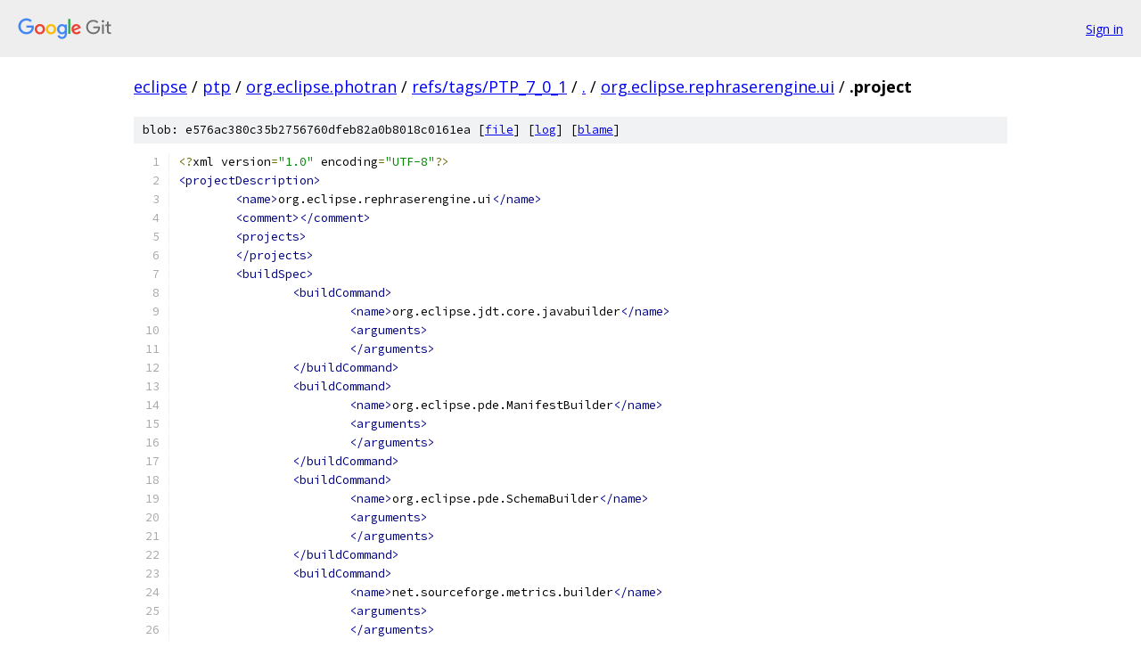

--- FILE ---
content_type: text/html; charset=utf-8
request_url: https://eclipse.googlesource.com/ptp/org.eclipse.photran/+/refs/tags/PTP_7_0_1/org.eclipse.rephraserengine.ui/.project
body_size: 1493
content:
<!DOCTYPE html><html lang="en"><head><meta charset="utf-8"><meta name="viewport" content="width=device-width, initial-scale=1"><title>org.eclipse.rephraserengine.ui/.project - ptp/org.eclipse.photran - Git at Google</title><link rel="stylesheet" type="text/css" href="/+static/base.css"><link rel="stylesheet" type="text/css" href="/+static/prettify/prettify.css"><!-- default customHeadTagPart --></head><body class="Site"><header class="Site-header"><div class="Header"><a class="Header-image" href="/"><img src="//www.gstatic.com/images/branding/lockups/2x/lockup_git_color_108x24dp.png" width="108" height="24" alt="Google Git"></a><div class="Header-menu"> <a class="Header-menuItem" href="https://accounts.google.com/AccountChooser?faa=1&amp;continue=https://eclipse.googlesource.com/login/ptp/org.eclipse.photran/%2B/refs/tags/PTP_7_0_1/org.eclipse.rephraserengine.ui/.project">Sign in</a> </div></div></header><div class="Site-content"><div class="Container "><div class="Breadcrumbs"><a class="Breadcrumbs-crumb" href="/?format=HTML">eclipse</a> / <a class="Breadcrumbs-crumb" href="/ptp/">ptp</a> / <a class="Breadcrumbs-crumb" href="/ptp/org.eclipse.photran/">org.eclipse.photran</a> / <a class="Breadcrumbs-crumb" href="/ptp/org.eclipse.photran/+/refs/tags/PTP_7_0_1">refs/tags/PTP_7_0_1</a> / <a class="Breadcrumbs-crumb" href="/ptp/org.eclipse.photran/+/refs/tags/PTP_7_0_1/">.</a> / <a class="Breadcrumbs-crumb" href="/ptp/org.eclipse.photran/+/refs/tags/PTP_7_0_1/org.eclipse.rephraserengine.ui">org.eclipse.rephraserengine.ui</a> / <span class="Breadcrumbs-crumb">.project</span></div><div class="u-sha1 u-monospace BlobSha1">blob: e576ac380c35b2756760dfeb82a0b8018c0161ea [<a href="/ptp/org.eclipse.photran/+/refs/tags/PTP_7_0_1/org.eclipse.rephraserengine.ui/.project">file</a>] [<a href="/ptp/org.eclipse.photran/+log/refs/tags/PTP_7_0_1/org.eclipse.rephraserengine.ui/.project">log</a>] [<a href="/ptp/org.eclipse.photran/+blame/refs/tags/PTP_7_0_1/org.eclipse.rephraserengine.ui/.project">blame</a>]</div><table class="FileContents"><tr class="u-pre u-monospace FileContents-line"><td class="u-lineNum u-noSelect FileContents-lineNum" data-line-number="1"></td><td class="FileContents-lineContents" id="1"><span class="pun">&lt;?</span><span class="pln">xml version</span><span class="pun">=</span><span class="str">&quot;1.0&quot;</span><span class="pln"> encoding</span><span class="pun">=</span><span class="str">&quot;UTF-8&quot;</span><span class="pun">?&gt;</span></td></tr><tr class="u-pre u-monospace FileContents-line"><td class="u-lineNum u-noSelect FileContents-lineNum" data-line-number="2"></td><td class="FileContents-lineContents" id="2"><span class="tag">&lt;projectDescription&gt;</span></td></tr><tr class="u-pre u-monospace FileContents-line"><td class="u-lineNum u-noSelect FileContents-lineNum" data-line-number="3"></td><td class="FileContents-lineContents" id="3"><span class="pln">	</span><span class="tag">&lt;name&gt;</span><span class="pln">org.eclipse.rephraserengine.ui</span><span class="tag">&lt;/name&gt;</span></td></tr><tr class="u-pre u-monospace FileContents-line"><td class="u-lineNum u-noSelect FileContents-lineNum" data-line-number="4"></td><td class="FileContents-lineContents" id="4"><span class="pln">	</span><span class="tag">&lt;comment&gt;&lt;/comment&gt;</span></td></tr><tr class="u-pre u-monospace FileContents-line"><td class="u-lineNum u-noSelect FileContents-lineNum" data-line-number="5"></td><td class="FileContents-lineContents" id="5"><span class="pln">	</span><span class="tag">&lt;projects&gt;</span></td></tr><tr class="u-pre u-monospace FileContents-line"><td class="u-lineNum u-noSelect FileContents-lineNum" data-line-number="6"></td><td class="FileContents-lineContents" id="6"><span class="pln">	</span><span class="tag">&lt;/projects&gt;</span></td></tr><tr class="u-pre u-monospace FileContents-line"><td class="u-lineNum u-noSelect FileContents-lineNum" data-line-number="7"></td><td class="FileContents-lineContents" id="7"><span class="pln">	</span><span class="tag">&lt;buildSpec&gt;</span></td></tr><tr class="u-pre u-monospace FileContents-line"><td class="u-lineNum u-noSelect FileContents-lineNum" data-line-number="8"></td><td class="FileContents-lineContents" id="8"><span class="pln">		</span><span class="tag">&lt;buildCommand&gt;</span></td></tr><tr class="u-pre u-monospace FileContents-line"><td class="u-lineNum u-noSelect FileContents-lineNum" data-line-number="9"></td><td class="FileContents-lineContents" id="9"><span class="pln">			</span><span class="tag">&lt;name&gt;</span><span class="pln">org.eclipse.jdt.core.javabuilder</span><span class="tag">&lt;/name&gt;</span></td></tr><tr class="u-pre u-monospace FileContents-line"><td class="u-lineNum u-noSelect FileContents-lineNum" data-line-number="10"></td><td class="FileContents-lineContents" id="10"><span class="pln">			</span><span class="tag">&lt;arguments&gt;</span></td></tr><tr class="u-pre u-monospace FileContents-line"><td class="u-lineNum u-noSelect FileContents-lineNum" data-line-number="11"></td><td class="FileContents-lineContents" id="11"><span class="pln">			</span><span class="tag">&lt;/arguments&gt;</span></td></tr><tr class="u-pre u-monospace FileContents-line"><td class="u-lineNum u-noSelect FileContents-lineNum" data-line-number="12"></td><td class="FileContents-lineContents" id="12"><span class="pln">		</span><span class="tag">&lt;/buildCommand&gt;</span></td></tr><tr class="u-pre u-monospace FileContents-line"><td class="u-lineNum u-noSelect FileContents-lineNum" data-line-number="13"></td><td class="FileContents-lineContents" id="13"><span class="pln">		</span><span class="tag">&lt;buildCommand&gt;</span></td></tr><tr class="u-pre u-monospace FileContents-line"><td class="u-lineNum u-noSelect FileContents-lineNum" data-line-number="14"></td><td class="FileContents-lineContents" id="14"><span class="pln">			</span><span class="tag">&lt;name&gt;</span><span class="pln">org.eclipse.pde.ManifestBuilder</span><span class="tag">&lt;/name&gt;</span></td></tr><tr class="u-pre u-monospace FileContents-line"><td class="u-lineNum u-noSelect FileContents-lineNum" data-line-number="15"></td><td class="FileContents-lineContents" id="15"><span class="pln">			</span><span class="tag">&lt;arguments&gt;</span></td></tr><tr class="u-pre u-monospace FileContents-line"><td class="u-lineNum u-noSelect FileContents-lineNum" data-line-number="16"></td><td class="FileContents-lineContents" id="16"><span class="pln">			</span><span class="tag">&lt;/arguments&gt;</span></td></tr><tr class="u-pre u-monospace FileContents-line"><td class="u-lineNum u-noSelect FileContents-lineNum" data-line-number="17"></td><td class="FileContents-lineContents" id="17"><span class="pln">		</span><span class="tag">&lt;/buildCommand&gt;</span></td></tr><tr class="u-pre u-monospace FileContents-line"><td class="u-lineNum u-noSelect FileContents-lineNum" data-line-number="18"></td><td class="FileContents-lineContents" id="18"><span class="pln">		</span><span class="tag">&lt;buildCommand&gt;</span></td></tr><tr class="u-pre u-monospace FileContents-line"><td class="u-lineNum u-noSelect FileContents-lineNum" data-line-number="19"></td><td class="FileContents-lineContents" id="19"><span class="pln">			</span><span class="tag">&lt;name&gt;</span><span class="pln">org.eclipse.pde.SchemaBuilder</span><span class="tag">&lt;/name&gt;</span></td></tr><tr class="u-pre u-monospace FileContents-line"><td class="u-lineNum u-noSelect FileContents-lineNum" data-line-number="20"></td><td class="FileContents-lineContents" id="20"><span class="pln">			</span><span class="tag">&lt;arguments&gt;</span></td></tr><tr class="u-pre u-monospace FileContents-line"><td class="u-lineNum u-noSelect FileContents-lineNum" data-line-number="21"></td><td class="FileContents-lineContents" id="21"><span class="pln">			</span><span class="tag">&lt;/arguments&gt;</span></td></tr><tr class="u-pre u-monospace FileContents-line"><td class="u-lineNum u-noSelect FileContents-lineNum" data-line-number="22"></td><td class="FileContents-lineContents" id="22"><span class="pln">		</span><span class="tag">&lt;/buildCommand&gt;</span></td></tr><tr class="u-pre u-monospace FileContents-line"><td class="u-lineNum u-noSelect FileContents-lineNum" data-line-number="23"></td><td class="FileContents-lineContents" id="23"><span class="pln">		</span><span class="tag">&lt;buildCommand&gt;</span></td></tr><tr class="u-pre u-monospace FileContents-line"><td class="u-lineNum u-noSelect FileContents-lineNum" data-line-number="24"></td><td class="FileContents-lineContents" id="24"><span class="pln">			</span><span class="tag">&lt;name&gt;</span><span class="pln">net.sourceforge.metrics.builder</span><span class="tag">&lt;/name&gt;</span></td></tr><tr class="u-pre u-monospace FileContents-line"><td class="u-lineNum u-noSelect FileContents-lineNum" data-line-number="25"></td><td class="FileContents-lineContents" id="25"><span class="pln">			</span><span class="tag">&lt;arguments&gt;</span></td></tr><tr class="u-pre u-monospace FileContents-line"><td class="u-lineNum u-noSelect FileContents-lineNum" data-line-number="26"></td><td class="FileContents-lineContents" id="26"><span class="pln">			</span><span class="tag">&lt;/arguments&gt;</span></td></tr><tr class="u-pre u-monospace FileContents-line"><td class="u-lineNum u-noSelect FileContents-lineNum" data-line-number="27"></td><td class="FileContents-lineContents" id="27"><span class="pln">		</span><span class="tag">&lt;/buildCommand&gt;</span></td></tr><tr class="u-pre u-monospace FileContents-line"><td class="u-lineNum u-noSelect FileContents-lineNum" data-line-number="28"></td><td class="FileContents-lineContents" id="28"><span class="pln">		</span><span class="tag">&lt;buildCommand&gt;</span></td></tr><tr class="u-pre u-monospace FileContents-line"><td class="u-lineNum u-noSelect FileContents-lineNum" data-line-number="29"></td><td class="FileContents-lineContents" id="29"><span class="pln">			</span><span class="tag">&lt;name&gt;</span><span class="pln">org.eclipse.pde.api.tools.apiAnalysisBuilder</span><span class="tag">&lt;/name&gt;</span></td></tr><tr class="u-pre u-monospace FileContents-line"><td class="u-lineNum u-noSelect FileContents-lineNum" data-line-number="30"></td><td class="FileContents-lineContents" id="30"><span class="pln">			</span><span class="tag">&lt;arguments&gt;</span></td></tr><tr class="u-pre u-monospace FileContents-line"><td class="u-lineNum u-noSelect FileContents-lineNum" data-line-number="31"></td><td class="FileContents-lineContents" id="31"><span class="pln">			</span><span class="tag">&lt;/arguments&gt;</span></td></tr><tr class="u-pre u-monospace FileContents-line"><td class="u-lineNum u-noSelect FileContents-lineNum" data-line-number="32"></td><td class="FileContents-lineContents" id="32"><span class="pln">		</span><span class="tag">&lt;/buildCommand&gt;</span></td></tr><tr class="u-pre u-monospace FileContents-line"><td class="u-lineNum u-noSelect FileContents-lineNum" data-line-number="33"></td><td class="FileContents-lineContents" id="33"><span class="pln">	</span><span class="tag">&lt;/buildSpec&gt;</span></td></tr><tr class="u-pre u-monospace FileContents-line"><td class="u-lineNum u-noSelect FileContents-lineNum" data-line-number="34"></td><td class="FileContents-lineContents" id="34"><span class="pln">	</span><span class="tag">&lt;natures&gt;</span></td></tr><tr class="u-pre u-monospace FileContents-line"><td class="u-lineNum u-noSelect FileContents-lineNum" data-line-number="35"></td><td class="FileContents-lineContents" id="35"><span class="pln">		</span><span class="tag">&lt;nature&gt;</span><span class="pln">org.eclipse.pde.PluginNature</span><span class="tag">&lt;/nature&gt;</span></td></tr><tr class="u-pre u-monospace FileContents-line"><td class="u-lineNum u-noSelect FileContents-lineNum" data-line-number="36"></td><td class="FileContents-lineContents" id="36"><span class="pln">		</span><span class="tag">&lt;nature&gt;</span><span class="pln">org.eclipse.jdt.core.javanature</span><span class="tag">&lt;/nature&gt;</span></td></tr><tr class="u-pre u-monospace FileContents-line"><td class="u-lineNum u-noSelect FileContents-lineNum" data-line-number="37"></td><td class="FileContents-lineContents" id="37"><span class="pln">		</span><span class="tag">&lt;nature&gt;</span><span class="pln">net.sourceforge.metrics.nature</span><span class="tag">&lt;/nature&gt;</span></td></tr><tr class="u-pre u-monospace FileContents-line"><td class="u-lineNum u-noSelect FileContents-lineNum" data-line-number="38"></td><td class="FileContents-lineContents" id="38"><span class="pln">		</span><span class="tag">&lt;nature&gt;</span><span class="pln">org.eclipse.pde.api.tools.apiAnalysisNature</span><span class="tag">&lt;/nature&gt;</span></td></tr><tr class="u-pre u-monospace FileContents-line"><td class="u-lineNum u-noSelect FileContents-lineNum" data-line-number="39"></td><td class="FileContents-lineContents" id="39"><span class="pln">	</span><span class="tag">&lt;/natures&gt;</span></td></tr><tr class="u-pre u-monospace FileContents-line"><td class="u-lineNum u-noSelect FileContents-lineNum" data-line-number="40"></td><td class="FileContents-lineContents" id="40"><span class="tag">&lt;/projectDescription&gt;</span></td></tr></table><script nonce="YWPH8Kjtd4nSPBDgzAXeqA">for (let lineNumEl of document.querySelectorAll('td.u-lineNum')) {lineNumEl.onclick = () => {window.location.hash = `#${lineNumEl.getAttribute('data-line-number')}`;};}</script></div> <!-- Container --></div> <!-- Site-content --><footer class="Site-footer"><div class="Footer"><span class="Footer-poweredBy">Powered by <a href="https://gerrit.googlesource.com/gitiles/">Gitiles</a>| <a href="https://policies.google.com/privacy">Privacy</a>| <a href="https://policies.google.com/terms">Terms</a></span><span class="Footer-formats"><a class="u-monospace Footer-formatsItem" href="?format=TEXT">txt</a> <a class="u-monospace Footer-formatsItem" href="?format=JSON">json</a></span></div></footer></body></html>